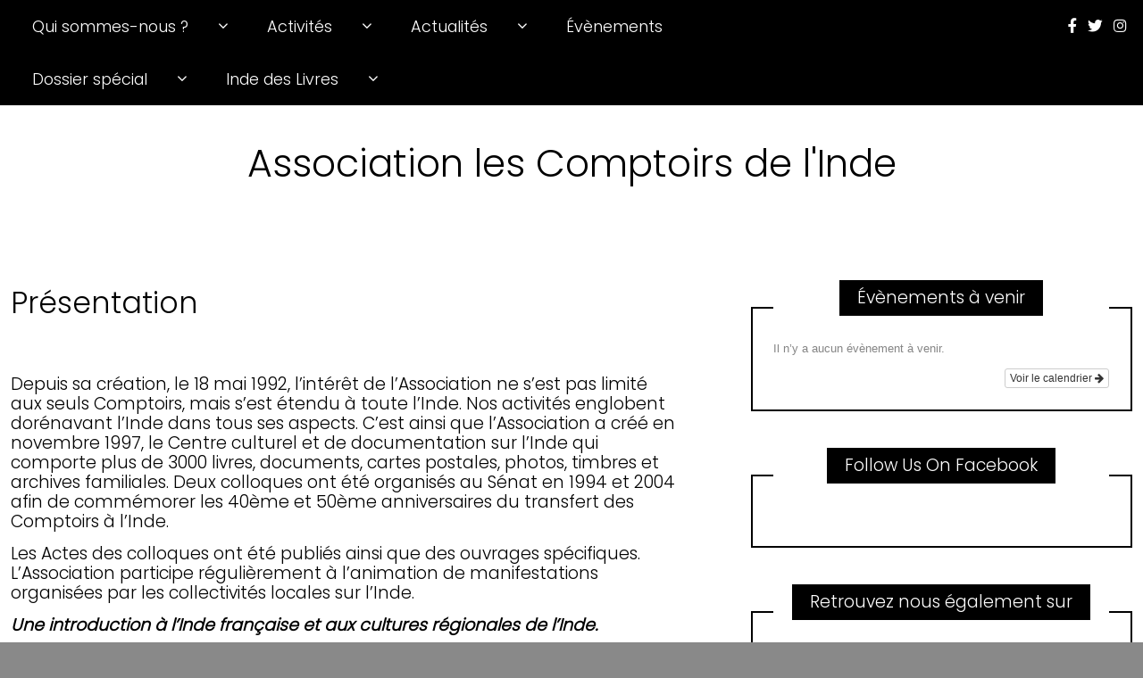

--- FILE ---
content_type: text/html; charset=UTF-8
request_url: https://www.comptoirsinde.org/?page_id=114
body_size: 9301
content:
<!DOCTYPE html>
<!--[if IE 9]><html class="no-js ie9" lang="fr-FR"><![endif]-->
<!--[if gt IE 9]><!--><html class="no-js" lang="fr-FR"><!--<![endif]-->

<head>
  <meta charset="UTF-8">
  <meta name="viewport" content="width=device-width, initial-scale=1">
  <link rel="profile" href="http://gmpg.org/xfn/11">
  
	<title>Présentation &#8211; Association les Comptoirs de l&#039;Inde</title>
<link rel='dns-prefetch' href='//platform-api.sharethis.com' />
<link rel='dns-prefetch' href='//fonts.googleapis.com' />
<link rel='dns-prefetch' href='//s.w.org' />
<link rel="alternate" type="application/rss+xml" title="Association les Comptoirs de l&#039;Inde &raquo; Flux" href="https://www.comptoirsinde.org" />
<link rel="alternate" type="application/rss+xml" title="Association les Comptoirs de l&#039;Inde &raquo; Flux des commentaires" href="https://www.comptoirsinde.org/?feed=comments-rss2" />
		<script type="text/javascript">
			window._wpemojiSettings = {"baseUrl":"https:\/\/s.w.org\/images\/core\/emoji\/13.0.1\/72x72\/","ext":".png","svgUrl":"https:\/\/s.w.org\/images\/core\/emoji\/13.0.1\/svg\/","svgExt":".svg","source":{"concatemoji":"https:\/\/www.comptoirsinde.org\/wp\/wp-includes\/js\/wp-emoji-release.min.js?ver=5.6.16"}};
			!function(e,a,t){var n,r,o,i=a.createElement("canvas"),p=i.getContext&&i.getContext("2d");function s(e,t){var a=String.fromCharCode;p.clearRect(0,0,i.width,i.height),p.fillText(a.apply(this,e),0,0);e=i.toDataURL();return p.clearRect(0,0,i.width,i.height),p.fillText(a.apply(this,t),0,0),e===i.toDataURL()}function c(e){var t=a.createElement("script");t.src=e,t.defer=t.type="text/javascript",a.getElementsByTagName("head")[0].appendChild(t)}for(o=Array("flag","emoji"),t.supports={everything:!0,everythingExceptFlag:!0},r=0;r<o.length;r++)t.supports[o[r]]=function(e){if(!p||!p.fillText)return!1;switch(p.textBaseline="top",p.font="600 32px Arial",e){case"flag":return s([127987,65039,8205,9895,65039],[127987,65039,8203,9895,65039])?!1:!s([55356,56826,55356,56819],[55356,56826,8203,55356,56819])&&!s([55356,57332,56128,56423,56128,56418,56128,56421,56128,56430,56128,56423,56128,56447],[55356,57332,8203,56128,56423,8203,56128,56418,8203,56128,56421,8203,56128,56430,8203,56128,56423,8203,56128,56447]);case"emoji":return!s([55357,56424,8205,55356,57212],[55357,56424,8203,55356,57212])}return!1}(o[r]),t.supports.everything=t.supports.everything&&t.supports[o[r]],"flag"!==o[r]&&(t.supports.everythingExceptFlag=t.supports.everythingExceptFlag&&t.supports[o[r]]);t.supports.everythingExceptFlag=t.supports.everythingExceptFlag&&!t.supports.flag,t.DOMReady=!1,t.readyCallback=function(){t.DOMReady=!0},t.supports.everything||(n=function(){t.readyCallback()},a.addEventListener?(a.addEventListener("DOMContentLoaded",n,!1),e.addEventListener("load",n,!1)):(e.attachEvent("onload",n),a.attachEvent("onreadystatechange",function(){"complete"===a.readyState&&t.readyCallback()})),(n=t.source||{}).concatemoji?c(n.concatemoji):n.wpemoji&&n.twemoji&&(c(n.twemoji),c(n.wpemoji)))}(window,document,window._wpemojiSettings);
		</script>
		<style type="text/css">
img.wp-smiley,
img.emoji {
	display: inline !important;
	border: none !important;
	box-shadow: none !important;
	height: 1em !important;
	width: 1em !important;
	margin: 0 .07em !important;
	vertical-align: -0.1em !important;
	background: none !important;
	padding: 0 !important;
}
</style>
	<link rel='stylesheet' id='ai1ec_style-css'  href='//www.comptoirsinde.org/wp/wp-content/plugins/all-in-one-event-calendar/public/themes-ai1ec/gamma/css/ai1ec_parsed_css.css?ver=2.6.8' type='text/css' media='all' />
<link rel='stylesheet' id='wp-block-library-css'  href='https://www.comptoirsinde.org/wp/wp-includes/css/dist/block-library/style.min.css?ver=5.6.16' type='text/css' media='all' />
<link rel='stylesheet' id='font-awesome-5-css'  href='https://www.comptoirsinde.org/wp/wp-content/plugins/themeisle-companion/obfx_modules/gutenberg-blocks/assets/fontawesome/css/all.min.css?ver=2.10.3' type='text/css' media='all' />
<link rel='stylesheet' id='font-awesome-4-shims-css'  href='https://www.comptoirsinde.org/wp/wp-content/plugins/themeisle-companion/obfx_modules/gutenberg-blocks/assets/fontawesome/css/v4-shims.min.css?ver=2.10.3' type='text/css' media='all' />
<link rel='stylesheet' id='themeisle-block_styles-css'  href='https://www.comptoirsinde.org/wp/wp-content/plugins/themeisle-companion/vendor/codeinwp/gutenberg-blocks/build/style.css?ver=1.5.11' type='text/css' media='all' />
<link rel='stylesheet' id='contact-form-7-css'  href='https://www.comptoirsinde.org/wp/wp-content/plugins/contact-form-7/includes/css/styles.css?ver=5.4' type='text/css' media='all' />
<link rel='stylesheet' id='social-widget-css'  href='https://www.comptoirsinde.org/wp/wp-content/plugins/social-media-widget/social_widget.css?ver=5.6.16' type='text/css' media='all' />
<link rel='stylesheet' id='WRT-style-css'  href='https://www.comptoirsinde.org/wp/wp-content/themes/writee/style.css?ver=5.6.16' type='text/css' media='all' />
<style id='WRT-style-inline-css' type='text/css'>

		.page-template-builder-fullwidth-std p,
		 .page-template-builder-fullwidth p {
			margin: 0;
		}
	
</style>
<link rel='stylesheet' id='WRT-main-style-css'  href='https://www.comptoirsinde.org/wp/wp-content/themes/writee/assets/css/style-ltr.css?ver=5.6.16' type='text/css' media='all' />
<link rel='stylesheet' id='WRT-google_fonts-css'  href='https://fonts.googleapis.com/css2?family=Poppins%3Awght%40300&#038;display=swap&#038;ver=5.6.16' type='text/css' media='all' />
<link rel='stylesheet' id='themeisle-gutenberg-post-114-1615071230.css-css'  href='http://www.comptoirsinde.org/wp/wp-content/uploads/themeisle-gutenberg/post-114-1615071230.css?ver=1.5.11' type='text/css' media='all' />
<script type='text/javascript' src='https://www.comptoirsinde.org/wp/wp-includes/js/jquery/jquery.min.js?ver=3.5.1' id='jquery-core-js'></script>
<script type='text/javascript' src='https://www.comptoirsinde.org/wp/wp-includes/js/jquery/jquery-migrate.min.js?ver=3.3.2' id='jquery-migrate-js'></script>
<script type='text/javascript' src='//platform-api.sharethis.com/js/sharethis.js#product=ga&#038;property=5cb24261918ee8001212075f' id='googleanalytics-platform-sharethis-js'></script>
<link rel="https://api.w.org/" href="https://www.comptoirsinde.org/index.php?rest_route=/" /><link rel="alternate" type="application/json" href="https://www.comptoirsinde.org/index.php?rest_route=/wp/v2/pages/114" /><link rel="EditURI" type="application/rsd+xml" title="RSD" href="https://www.comptoirsinde.org/wp/xmlrpc.php?rsd" />
<link rel="wlwmanifest" type="application/wlwmanifest+xml" href="https://www.comptoirsinde.org/wp/wp-includes/wlwmanifest.xml" /> 
<meta name="generator" content="WordPress 5.6.16" />
<link rel="canonical" href="https://www.comptoirsinde.org/?page_id=114" />
<link rel='shortlink' href='https://www.comptoirsinde.org/?p=114' />
<link rel="alternate" type="application/json+oembed" href="https://www.comptoirsinde.org/index.php?rest_route=%2Foembed%2F1.0%2Fembed&#038;url=https%3A%2F%2Fwww.comptoirsinde.org%2F%3Fpage_id%3D114" />
<link rel="alternate" type="text/xml+oembed" href="https://www.comptoirsinde.org/index.php?rest_route=%2Foembed%2F1.0%2Fembed&#038;url=https%3A%2F%2Fwww.comptoirsinde.org%2F%3Fpage_id%3D114&#038;format=xml" />
<!-- Enter your scripts here --><style type="text/css">html, body {font-family:'Poppins', sans-serif;;font-size:19px;line-height:1.2;}.entry-content a:not([class]), a:active, a:focus, a:hover{color:#bf9e3b}.social-navigation.theme-colors,
		.comments-area .comments-list .comment .comment-meta .comment-header .comment-reply,
		.entry .entry-header .entry-meta .entry-cat,
		.entry .entry-quote-author,
		.widget.widget_recent-post .entry-list .entry .entry-meta .entry-cat, 
		.widget.widget_popular-post .entry-list .entry .entry-meta .entry-cat, 
		.widget.widget_posts .entry-list .entry .entry-meta .entry-cat, 
		.widget.widget_posts .entry .entry-meta .entry-cat, 
		.widget.widget_wrt_recent_posts .entry .entry-meta .entry-cat, 
		.widget.widget_related_posts .entry .entry-meta .entry-cat,
		.widget.widget_categories ul li a:hover,
		.widget.widget_product_categories ul li a:hover,
		.widget.widget_archive ul li a:hover,
		.widget.widget_archives ul li a:hover,
		.widget.widget_twitter .tweets-list .tweet a,
		.widget.widget_recent_comments .recentcomments span a{ color :#bf9e3b}
		.widget.widget_categories ul li a:before,
		.widget.widget_nav_menu ul li a::before, 
		.widget.widget_pages ul li a::before, 
		.widget.widget_meta ul li a::before, 
		.widget.widget_product_categories ul li a:before,
		.widget.widget_archive ul li a:before, 
		.widget.widget_archives ul li a:before {background-color: #bf9e3b }.widget.widget_tag_cloud .tagcloud a:hover {
			color:#bf9e3b;
			border-color:#bf9e3b}.pace-running .pace{background-color:#ffffff;}
	.pace-done .pace{background-color:transparent;}
	.pace {
	  -webkit-pointer-events: none;
	  pointer-events: none;

	  -webkit-user-select: none;
	  -moz-user-select: none;
	  user-select: none;

	  position: fixed;
	  top: 0;
	  left: 0;
	  width: 100%;
	  z-index:9999;

	  -webkit-transform: translate3d(0, -50px, 0);
	  -ms-transform: translate3d(0, -50px, 0);
	  transform: translate3d(0, -50px, 0);

	  -webkit-transition: -webkit-transform .5s ease-out;
	  -ms-transition: -webkit-transform .5s ease-out;
	  transition: transform .5s ease-out;
	}

	.pace.pace-active {
	  -webkit-transform: translate3d(0, 0, 0);
	  -ms-transform: translate3d(0, 0, 0);
	  transform: translate3d(0, 0, 0);
	}

	.pace .pace-progress {
	  display: block;
	  position: fixed;
	  z-index: 2000;
	  top: 0;
	  right: 100%;
	  width: 100%;
	  height: 5px;
	  background:#bf9e3b;
	  pointer-events: none;
	}
   </style><script> 
	var RTL = false;
	</script><script>
(function() {
	(function (i, s, o, g, r, a, m) {
		i['GoogleAnalyticsObject'] = r;
		i[r] = i[r] || function () {
				(i[r].q = i[r].q || []).push(arguments)
			}, i[r].l = 1 * new Date();
		a = s.createElement(o),
			m = s.getElementsByTagName(o)[0];
		a.async = 1;
		a.src = g;
		m.parentNode.insertBefore(a, m)
	})(window, document, 'script', 'https://google-analytics.com/analytics.js', 'ga');

	ga('create', 'UA-138207543-1', 'auto');
			ga('send', 'pageview');
	})();
</script>
<style type="text/css" id="custom-background-css">
body.custom-background { background-color: #898989; }
</style>
	<link rel="icon" href="https://www.comptoirsinde.org/wp/wp-content/uploads/2011/02/logo.jpg" sizes="32x32" />
<link rel="icon" href="https://www.comptoirsinde.org/wp/wp-content/uploads/2011/02/logo.jpg" sizes="192x192" />
<link rel="apple-touch-icon" href="https://www.comptoirsinde.org/wp/wp-content/uploads/2011/02/logo.jpg" />
<meta name="msapplication-TileImage" content="https://www.comptoirsinde.org/wp/wp-content/uploads/2011/02/logo.jpg" />
  
</head>
<body id="site-body" class="page-template-default page page-id-114 page-child parent-pageid-2 custom-background theme-header4">
<div class="site-mobile-navigation"></div>
<div class="site-wrapper  shadow-wrapper">
		<header id="site-header" class="site-header">
		<div class="site-header-top">
			<div class="site-container">
				<div class="site-row">
					
					<div class="site-header-top-left site-column-9">
					
												<nav class="primary-navigation" id="primary-navigation">
							
							<ul id="menu-menu" class=""><li id="menu-item-456" class="menu-item menu-item-type-custom menu-item-object-custom current-menu-ancestor current-menu-parent menu-item-has-children menu-item-456"><a href="http://www.comptoirsinde.org/presentation/expos-et-conferences/">Qui sommes-nous ?</a>
<ul class="sub-menu">
	<li id="menu-item-116" class="menu-item menu-item-type-post_type menu-item-object-page current-menu-item page_item page-item-114 current_page_item menu-item-116"><a href="https://www.comptoirsinde.org/?page_id=114" aria-current="page">Présentation</a></li>
	<li id="menu-item-2653" class="menu-item menu-item-type-post_type menu-item-object-page menu-item-2653"><a href="https://www.comptoirsinde.org/?page_id=15">L&rsquo;équipe</a></li>
	<li id="menu-item-46" class="menu-item menu-item-type-post_type menu-item-object-page menu-item-46"><a href="https://www.comptoirsinde.org/?page_id=37">Adhésion</a></li>
	<li id="menu-item-1761" class="menu-item menu-item-type-post_type menu-item-object-page menu-item-1761"><a href="https://www.comptoirsinde.org/?page_id=1759">Nos Partenaires</a></li>
</ul>
</li>
<li id="menu-item-2532" class="menu-item menu-item-type-taxonomy menu-item-object-category menu-item-has-children menu-item-2532"><a href="https://www.comptoirsinde.org/?cat=51">Activités</a>
<ul class="sub-menu">
	<li id="menu-item-32" class="menu-item menu-item-type-post_type menu-item-object-page menu-item-32"><a href="https://www.comptoirsinde.org/?page_id=13">Centre de documentation</a></li>
	<li id="menu-item-767" class="menu-item menu-item-type-post_type menu-item-object-page menu-item-767"><a href="https://www.comptoirsinde.org/?page_id=729">Conférences</a></li>
	<li id="menu-item-1857" class="menu-item menu-item-type-post_type menu-item-object-page menu-item-1857"><a href="https://www.comptoirsinde.org/?page_id=1854">Expositions</a></li>
	<li id="menu-item-2473" class="menu-item menu-item-type-taxonomy menu-item-object-category menu-item-2473"><a href="https://www.comptoirsinde.org/?cat=50">Livres &#038; dédicaces</a></li>
	<li id="menu-item-753" class="menu-item menu-item-type-post_type menu-item-object-page menu-item-753"><a href="https://www.comptoirsinde.org/?page_id=751">Ateliers &#038; cours</a></li>
	<li id="menu-item-45" class="menu-item menu-item-type-post_type menu-item-object-page menu-item-has-children menu-item-45"><a href="https://www.comptoirsinde.org/?page_id=39">Les voyages</a>
	<ul class="sub-menu">
		<li id="menu-item-264" class="menu-item menu-item-type-post_type menu-item-object-page menu-item-264"><a href="https://www.comptoirsinde.org/?page_id=209">Participer à nos voyages</a></li>
		<li id="menu-item-2336" class="menu-item menu-item-type-post_type menu-item-object-page menu-item-2336"><a href="https://www.comptoirsinde.org/?page_id=2323">Janvier 2020 au GUJARAT</a></li>
		<li id="menu-item-1715" class="menu-item menu-item-type-post_type menu-item-object-post menu-item-1715"><a href="https://www.comptoirsinde.org/?p=1712">Voyage 2019: Les 5 anciens comptoirs français</a></li>
		<li id="menu-item-955" class="menu-item menu-item-type-custom menu-item-object-custom menu-item-955"><a href="http://www.comptoirsinde.org/voyage-2017-complet/">Voyage 2017</a></li>
		<li id="menu-item-214" class="menu-item menu-item-type-post_type menu-item-object-page menu-item-214"><a href="https://www.comptoirsinde.org/?page_id=17">L&rsquo;Inde en quelques mots</a></li>
		<li id="menu-item-262" class="menu-item menu-item-type-post_type menu-item-object-page menu-item-262"><a href="https://www.comptoirsinde.org/?page_id=260">Visiter l&rsquo;Inde ?</a></li>
		<li id="menu-item-263" class="menu-item menu-item-type-post_type menu-item-object-page menu-item-263"><a href="https://www.comptoirsinde.org/?page_id=257">Les Comptoirs….</a></li>
	</ul>
</li>
</ul>
</li>
<li id="menu-item-2252" class="menu-item menu-item-type-taxonomy menu-item-object-category menu-item-has-children menu-item-2252"><a href="https://www.comptoirsinde.org/?cat=37">Actualités</a>
<ul class="sub-menu">
	<li id="menu-item-2533" class="menu-item menu-item-type-taxonomy menu-item-object-category menu-item-2533"><a href="https://www.comptoirsinde.org/?cat=19">Actu Inde en France</a></li>
	<li id="menu-item-2534" class="menu-item menu-item-type-taxonomy menu-item-object-category menu-item-2534"><a href="https://www.comptoirsinde.org/?cat=52">Actu en Inde</a></li>
</ul>
</li>
<li id="menu-item-2641" class="menu-item menu-item-type-post_type menu-item-object-page menu-item-2641"><a href="https://www.comptoirsinde.org/?page_id=2285">Évènements</a></li>
<li id="menu-item-2535" class="menu-item menu-item-type-taxonomy menu-item-object-category menu-item-has-children menu-item-2535"><a href="https://www.comptoirsinde.org/?cat=53">Dossier spécial</a>
<ul class="sub-menu">
	<li id="menu-item-2648" class="menu-item menu-item-type-post_type menu-item-object-page menu-item-2648"><a href="https://www.comptoirsinde.org/?page_id=257">Les anciens comptoirs français</a></li>
	<li id="menu-item-2547" class="menu-item menu-item-type-post_type menu-item-object-post menu-item-2547"><a href="https://www.comptoirsinde.org/?p=2536">Troupes indiennes en France, 14-18</a></li>
</ul>
</li>
<li id="menu-item-2563" class="menu-item menu-item-type-taxonomy menu-item-object-category menu-item-has-children menu-item-2563"><a href="https://www.comptoirsinde.org/?cat=59">Inde des Livres</a>
<ul class="sub-menu">
	<li id="menu-item-2724" class="menu-item menu-item-type-post_type menu-item-object-post menu-item-2724"><a href="https://www.comptoirsinde.org/?p=2722">L&rsquo;Inde des Livres 2020</a></li>
	<li id="menu-item-1983" class="menu-item menu-item-type-post_type menu-item-object-page menu-item-1983"><a href="https://www.comptoirsinde.org/?page_id=1933">Édition 2018 – L’Inde des Livres</a></li>
	<li id="menu-item-1468" class="menu-item menu-item-type-post_type menu-item-object-page menu-item-1468"><a href="https://www.comptoirsinde.org/?page_id=1464">Édition 2017</a></li>
	<li id="menu-item-1747" class="menu-item menu-item-type-post_type menu-item-object-page menu-item-1747"><a href="https://www.comptoirsinde.org/?page_id=810">Édition 2016</a></li>
	<li id="menu-item-496" class="menu-item menu-item-type-post_type menu-item-object-page menu-item-496"><a href="https://www.comptoirsinde.org/?page_id=495">Édition 2015</a></li>
	<li id="menu-item-842" class="menu-item menu-item-type-post_type menu-item-object-page menu-item-842"><a href="https://www.comptoirsinde.org/?page_id=830">Édition 2014</a></li>
	<li id="menu-item-498" class="menu-item menu-item-type-post_type menu-item-object-page menu-item-498"><a href="https://www.comptoirsinde.org/?page_id=497">Précédentes éditions</a></li>
</ul>
</li>
</ul>						</nav>
						<a href="https://www.comptoirsinde.org" class="mobile-navigation-toggle"></a>
											</div>
					
					
		<div class="site-header-top-right site-column-3">
			<nav id="social-navigation" class="social-navigation default-colors"><ul><li><a href="https://www.facebook.com/pg/associationlescomptoirsdelinde/about/?ref=page_internal" target="_blank"><span class="fa fa-facebook"></span></a></li><li><a href="https://twitter.com/ComptoirsInde?s=17" target="_blank"><span class="fa fa-twitter"></span></a></li><li><a href="https://www.instagram.com/comptoirsinde/" target="_blank"><span class="fa fa-instagram"></span></a></li></ul></nav>
		</div>				</div>
			</div>
		</div>
		
		<div class="site-header-bottom">
			<div class="site-container">
				<div class="site-row">
					<div class="site-header-middle-center">
						<div class="site-brand">
												
							<h1 class="site-heading">							<a href="https://www.comptoirsinde.org/" rel="home">Association les Comptoirs de l&#039;Inde</a>
							</h1>							
												
					
												
						<a href="https://www.comptoirsinde.org/" class="mobile-navigation-toggle"></a>
						</div>
					</div>
				</div>
			</div>
		</div>
    </header><!-- / header -->	<section class="site-main with-right-sidebar ">
	
        <div class="site-container">
            <div class="site-row">
				<div class="site-content  with-sidebar expand-view " id="site-content" role="main">
                    
					<article id="entry-114" class="post-114 page type-page status-publish hentry entry entry-center">
	<div class="entry-row">
		<div class="entry-full-center">
			<div class="entry-header">
				<h2 class="entry-title">Présentation</h2>			</div>
						
			<div class="entry-content">
				
				
<div>
<p><span style="color: #000000;">Depuis sa création, le 18 mai 1992, l’intérêt de l’Association ne s’est pas limité aux seuls Comptoirs, mais s’est étendu à toute l’Inde. Nos activités englobent dorénavant l’Inde dans tous ses aspects. C’est ainsi que l’Association a créé en novembre 1997, le Centre culturel et de documentation sur l’Inde qui comporte plus de 3000 livres, documents, cartes postales, photos, timbres et archives familiales. Deux colloques ont été organisés au Sénat en 1994 et 2004 afin de commémorer les 40ème et 50ème anniversaires du transfert des Comptoirs à l’Inde.</span></p>
<p><span style="color: #000000;">Les Actes des colloques ont été publiés ainsi que des ouvrages spécifiques. L’Association participe régulièrement à l’animation de manifestations organisées par les collectivités locales sur l’Inde.</span></p>
<p><em><strong><span style="color: #808080;"><span style="color: #000000;">Une introduction à l’Inde française et aux cultures régionales de l’Inde.</span></span></strong></em></p>
<p><span style="color: #000000;">Conférences, tables-rondes, projections de films et de documentaires, organisation de spectacles et d’expositions…L&rsquo;Association «Les Comptoirs de l&rsquo;Inde » vous présente le passé français, l’histoire et la culture des anciens Comptoirs sans oublier non plus la richesse des cultures régionales indiennes : tamoul, telugu, bengalie ou malayalam. Vous pourrez ainsi selon votre goût être initié au Bharata-Natyam, la danse classique du sud de l’Inde, participer à une table-ronde sur l’avenir économique des anciens Comptoirs ou assister à une rétrospective de l’ensemble des documents cinématographiques ayant trait à l’Inde française.</span></p>
<p><span style="color: #000000;"><strong><em>Un lieu d’information et de documentation consacré aux Comptoirs.</em></strong></span></p>
<p><span style="color: #000000;">Chandernagor, Karikal, Mahé, Pondichéry Yanaon… Une page d’histoire est tournée. L&rsquo;Association « Les Comptoirs de l&rsquo;Inde » met en œuvre diverses actions pour constituer une base de données spécialisée, un fonds de documentation, une photothèque et une vidéothèque consacrés aux Comptoirs. L&rsquo;Association soutient en outre les projets d’édition, de réédition ou de diffusion de tout document relatif à l’Inde française.</span></p>
<p><span style="color: #000000;">L&rsquo;Association publie à l’intention de ses membres un bulletin de liaison comportant un calendrier détaillé des manifestations qu’elle organise.</span></p>
<p><span style="color: #000000;"><strong><em>Un organe de promotion de la francophonie dans les anciens Comptoirs.</em></strong></span></p>
<ul>
<li>Promouvoir en France le Territoire de Pondichéry et la ville de Chandernagor et réciproquement la France et la langue française dans ces territoires.</li>
</ul>
<p> </p>
<ul>
<li>Œuvrer à la représentation des Comptoirs au sein des instances de la francophonie en favorisant le développement de relations économiques et culturelles entre les collectivités territoriales françaises et les anciens Comptoirs.</li>
</ul>
<p> </p>
<ul>
<li>Resserrer les liens entre les Français originaires des anciens Comptoirs français en Inde, les amis de l’Inde, les francophiles indiens et les associations de Pondichériens aussi bien en France qu’en Inde. L&rsquo;Association « Les Comptoirs de l&rsquo;Inde » soutient tous les projets de restauration, de sauvegarde ou de mise en valeur du patrimoine français légué à l’actuel territoire de Pondichéry et à la ville de Chandernagor.</li>
</ul>
<p> </p>
<p><span style="color: #000000;"><strong><em>Un lieu de convivialité ouvert à tous les amis des Comptoirs.</em></strong></span></p>
<p><span style="color: #000000;">L&rsquo;Association organise des voyages thématiques axés sur la découverte des cultures régionales indiennes à travers les anciens Comptoirs européens en Inde. Des dîners-débats et des soirées pondichériennes sont également organisés en France afin de permettre à chacun de se retrouver dans un but de convivialité.</span></p>
<p><span style="color: #000000;">A travers les anciens Comptoirs, l&rsquo;Inde fait partie également du patrimoine culturel français…</span></p>
<p><span style="color: #000000;">Les destins des deux peuples se sont croisés pendant près de trois siècles.</span></p>
<p><span style="color: #000000;">Des complicités, des métissages en sont issus et enrichissent ainsi le patrimoine culturel mondial.</span></p>
<p><span style="color: #000000;">A l&rsquo;heure où la mémoire s&rsquo;effrite, il est temps de tirer profit d&rsquo;un passé brillant et d&rsquo;envisager un certain nombre d&rsquo;actions pour la promotion de l&rsquo;Inde francophone.</span></p>
<p style="text-align: center;"><span style="color: #000000;"><strong>L&rsquo;Association « Les Comptoirs de l&rsquo;Inde » n&rsquo;a d&rsquo;autre ambition que le rayonnement du rayonnement culturel de l&rsquo;Inde et des anciens comptoirs français d&rsquo;histoire et de mémoire.</strong></span></p>
</div>
				
			</div>
			<div class="entry-paginated-link"></div>
		</div>
	</div>
</article>					
										
				</div>
				
								<div class="site-sidebar" id="sidebar" role="complementary">
					<aside id="ai1ec_agenda_widget-4" class="widget widget_ai1ec_agenda_widget">

	<h6 class="widget-title"><span>Évènements à venir</span></h6>

<style>
<!--

-->
</style>
<div class="timely ai1ec-agenda-widget-view ai1ec-clearfix">

			<p class="ai1ec-no-results">
			Il n’y a aucun évènement à venir.
		</p>
	 
			<div class="ai1ec-subscribe-buttons-widget">
							<a class="ai1ec-btn ai1ec-btn-default ai1ec-btn-xs ai1ec-pull-right
					ai1ec-calendar-link"
					href="https&#x3A;&#x2F;&#x2F;www.comptoirsinde.org&#x2F;&#x3F;page_id&#x3D;2285&amp;ai1ec&#x3D;">
					Voir le calendrier
					<i class="ai1ec-fa ai1ec-fa-arrow-right"></i>
				</a>
			
					</div>
	 
</div>



</aside><aside id="fbw_id-2" class="widget widget_fbw_id"><h6 class="widget-title"><span>Follow Us On Facebook</span></h6><div class="fb_loader" style="text-align: center !important;"><img src="https://www.comptoirsinde.org/wp/wp-content/plugins/facebook-pagelike-widget/loader.gif" alt="Facebook Pagelike Widget" /></div><div id="fb-root"></div>
        <div class="fb-page" data-href="https://www.facebook.com/associationlescomptoirsdelinde/ " data-width="300" data-height="400" data-small-header="true" data-adapt-container-width="false" data-hide-cover="false" data-show-facepile="false" data-show-posts="false" style="" hide_cta="false" data-tabs=""></div></aside>        <!-- A WordPress plugin developed by Milap Patel -->
    <aside id="wrt_social-3" class="widget widget_wrt_social"><h6 class="widget-title"><span>Retrouvez nous également sur</span></h6><nav class="social-navigation default-colors"><ul><li><a href="https://www.facebook.com/associationlescomptoirsdelinde/"><span class="fa fa-facebook"></span></a></li><li><a href="https://twitter.com/ComptoirsInde?s=17"><span class="fa fa-twitter"></span></a></li><li><a href="https://www.instagram.com/comptoirsinde/"><span class="fa fa-instagram"></span></a></li></ul></nav></aside>				</div>
								
			</div>
		</div>
	</section>
<footer id="site-footer" class="site-footer">
		<div class="site-footer-bottom">
		<div class="site-container text-center">
						
			Thème de			<a href="http://www.scissorthemes.com/" traget="_blank">Scissor Themes</a>
			Fourni par			<a href="https://wordpress.org/" traget="_blank">WordPress</a>
			
		</div>
	</div>
	
</footer><!-- / footer -->
</div> <!-- / wrapper -->
<div class="site-navigation-overlay"></div>
<!-- Enter your scripts here --><script type='text/javascript' src='https://www.comptoirsinde.org/wp/wp-includes/js/dist/vendor/wp-polyfill.min.js?ver=7.4.4' id='wp-polyfill-js'></script>
<script type='text/javascript' id='wp-polyfill-js-after'>
( 'fetch' in window ) || document.write( '<script src="https://www.comptoirsinde.org/wp/wp-includes/js/dist/vendor/wp-polyfill-fetch.min.js?ver=3.0.0"></scr' + 'ipt>' );( document.contains ) || document.write( '<script src="https://www.comptoirsinde.org/wp/wp-includes/js/dist/vendor/wp-polyfill-node-contains.min.js?ver=3.42.0"></scr' + 'ipt>' );( window.DOMRect ) || document.write( '<script src="https://www.comptoirsinde.org/wp/wp-includes/js/dist/vendor/wp-polyfill-dom-rect.min.js?ver=3.42.0"></scr' + 'ipt>' );( window.URL && window.URL.prototype && window.URLSearchParams ) || document.write( '<script src="https://www.comptoirsinde.org/wp/wp-includes/js/dist/vendor/wp-polyfill-url.min.js?ver=3.6.4"></scr' + 'ipt>' );( window.FormData && window.FormData.prototype.keys ) || document.write( '<script src="https://www.comptoirsinde.org/wp/wp-includes/js/dist/vendor/wp-polyfill-formdata.min.js?ver=3.0.12"></scr' + 'ipt>' );( Element.prototype.matches && Element.prototype.closest ) || document.write( '<script src="https://www.comptoirsinde.org/wp/wp-includes/js/dist/vendor/wp-polyfill-element-closest.min.js?ver=2.0.2"></scr' + 'ipt>' );
</script>
<script type='text/javascript' src='https://www.comptoirsinde.org/wp/wp-includes/js/dist/i18n.min.js?ver=9e36b5da09c96c657b0297fd6f7cb1fd' id='wp-i18n-js'></script>
<script type='text/javascript' src='https://www.comptoirsinde.org/wp/wp-includes/js/dist/vendor/lodash.min.js?ver=4.17.21' id='lodash-js'></script>
<script type='text/javascript' id='lodash-js-after'>
window.lodash = _.noConflict();
</script>
<script type='text/javascript' src='https://www.comptoirsinde.org/wp/wp-includes/js/dist/url.min.js?ver=1b4bb2b3f526a1db366ca3147ac39562' id='wp-url-js'></script>
<script type='text/javascript' src='https://www.comptoirsinde.org/wp/wp-includes/js/dist/hooks.min.js?ver=d0d9f43e03080e6ace9a3dabbd5f9eee' id='wp-hooks-js'></script>
<script type='text/javascript' id='wp-api-fetch-js-translations'>
( function( domain, translations ) {
	var localeData = translations.locale_data[ domain ] || translations.locale_data.messages;
	localeData[""].domain = domain;
	wp.i18n.setLocaleData( localeData, domain );
} )( "default", {"translation-revision-date":"2022-11-03 13:11:49+0000","generator":"GlotPress\/4.0.1","domain":"messages","locale_data":{"messages":{"":{"domain":"messages","plural-forms":"nplurals=2; plural=n > 1;","lang":"fr"},"You are probably offline.":["Vous \u00eates probablement hors ligne."],"Media upload failed. If this is a photo or a large image, please scale it down and try again.":["Le t\u00e9l\u00e9versement du m\u00e9dia a \u00e9chou\u00e9. S\u2019il s\u2019agit d\u2019une photo ou d\u2019une grande image, veuillez la redimensionner puis r\u00e9essayer."],"An unknown error occurred.":["Une erreur inconnue est survenue."],"The response is not a valid JSON response.":["La r\u00e9ponse n\u2019est pas une r\u00e9ponse JSON valide."]}},"comment":{"reference":"wp-includes\/js\/dist\/api-fetch.js"}} );
</script>
<script type='text/javascript' src='https://www.comptoirsinde.org/wp/wp-includes/js/dist/api-fetch.min.js?ver=c207d2d188ba8bf763f7acd50b7fd5a9' id='wp-api-fetch-js'></script>
<script type='text/javascript' id='wp-api-fetch-js-after'>
wp.apiFetch.use( wp.apiFetch.createRootURLMiddleware( "https://www.comptoirsinde.org/index.php?rest_route=/" ) );
wp.apiFetch.nonceMiddleware = wp.apiFetch.createNonceMiddleware( "48e3772b98" );
wp.apiFetch.use( wp.apiFetch.nonceMiddleware );
wp.apiFetch.use( wp.apiFetch.mediaUploadMiddleware );
wp.apiFetch.nonceEndpoint = "https://www.comptoirsinde.org/wp/wp-admin/admin-ajax.php?action=rest-nonce";
</script>
<script type='text/javascript' id='contact-form-7-js-extra'>
/* <![CDATA[ */
var wpcf7 = [];
/* ]]> */
</script>
<script type='text/javascript' src='https://www.comptoirsinde.org/wp/wp-content/plugins/contact-form-7/includes/js/index.js?ver=5.4' id='contact-form-7-js'></script>
<script type='text/javascript' src='https://www.comptoirsinde.org/wp/wp-content/themes/writee/assets/js/pace.min.js?ver=1.0.0' id='WRT-pace-js'></script>
<script type='text/javascript' src='https://www.comptoirsinde.org/wp/wp-content/themes/writee/assets/js/modernizr.js?ver=1.0.0' id='WRT-modernizr-js'></script>
<script type='text/javascript' src='https://www.comptoirsinde.org/wp/wp-content/themes/writee/assets/js/cssua.min.js?ver=1.0.0' id='WRT-cssua-js'></script>
<script type='text/javascript' src='https://www.comptoirsinde.org/wp/wp-content/themes/writee/assets/js/slick.min.js?ver=1.0.0' id='WRT-carousel-js'></script>
<script type='text/javascript' src='https://www.comptoirsinde.org/wp/wp-content/themes/writee/assets/js/jquery.fitvids.js?ver=1.0.0' id='WRT-fitvids-js'></script>
<script type='text/javascript' src='https://www.comptoirsinde.org/wp/wp-content/themes/writee/assets/js/jquery.scrollUp.min.js?ver=1.0.0' id='WRT-scrollUp-js'></script>
<script type='text/javascript' src='https://www.comptoirsinde.org/wp/wp-content/themes/writee/assets/js/main.js?ver%5B0%5D=jquery' id='WRT-main-js-js'></script>
<script type='text/javascript' id='WRT-main-js-js-after'>
jQuery(document).ready(function($){
				jQuery("#site-banner-carousel").slick({ dots: true, infinite: true,slidesToShow: 1,  slidesToScroll: 1, autoplay: true,autoplaySpeed: 5000, pauseOnHover: true,
				arrows: true,prevArrow : '<span class="slick-prev"></span>',nextArrow : '<span class="slick-next"></span>',customPaging: function(slider, i) {return '<span>' + (i + 1) + '</span>';},cssEase: 'ease-in-out', easing: 'ease-in-out',lazyLoad: true,
				rtl: RTL,responsive: [{ breakpoint: 1200, settings: {	slidesToShow: 1  }}]});});
</script>
<script type='text/javascript' src='https://www.comptoirsinde.org/wp/wp-includes/js/wp-embed.min.js?ver=5.6.16' id='wp-embed-js'></script>
<script type='text/javascript' src='https://www.comptoirsinde.org/wp/?ai1ec_render_js=common_frontend&#038;is_backend=false&#038;ver=2.6.8' id='ai1ec_requirejs-js'></script>
<script type='text/javascript' id='milapfbwidgetscript-js-extra'>
/* <![CDATA[ */
var milapfbwidgetvars = {"app_id":"503595753002055","select_lng":"fr_FR"};
/* ]]> */
</script>
<script type='text/javascript' src='https://www.comptoirsinde.org/wp/wp-content/plugins/facebook-pagelike-widget/fb.js?ver=1.0' id='milapfbwidgetscript-js'></script>
</body>
</html>